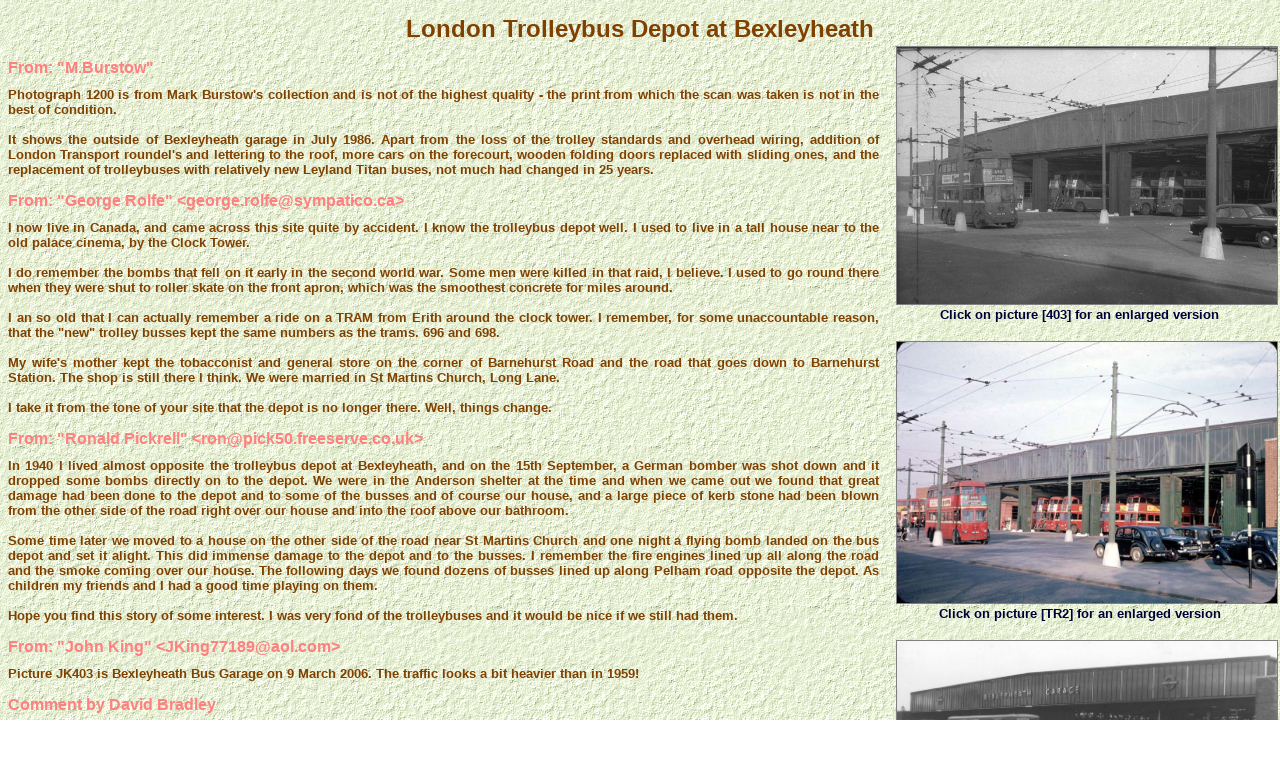

--- FILE ---
content_type: text/html
request_url: http://trolleybus.net/subhtml/picture403.htm
body_size: 8068
content:
<!DOCTYPE HTML PUBLIC "-//W3C//DTD HTML 4.01 Transitional//EN" "http://www.w3.org/TR/html4/loose.dtd">
<html>

<head>
<title>David Bradley Online - London Trolleybus Depot at Bexleyheath</title>
<meta http-equiv=Content-Type content="text/html; charset=iso-8859-1">
<meta name="keywords" content="Memories, Trolleybus Depot at Bexleyheath">
<meta name="author" content="David Bradley">
<meta name="owner" content="David Bradley">
<meta http-equiv="content-language" content="English">
<meta http-equiv="vw96.object-type" content="Document">
<meta name="rating" content="General">
<meta name="robots" content="index, follow, archive">
<meta name="googlebot" content="index, follow, archive">
<meta name="revisit-after" content="4 weeks">
<meta name="MSSmartTagsPreventParsing" content="TRUE">
<meta http-equiv="imagetoolbar" content="no">
<script type="text/javascript" src="subhtml.js"></script>
<link rel="stylesheet" type="text/css" href="subhtml.css">

<script type="text/javascript" src="../jquery-compressed.js"></script>
<script type="text/javascript" src="../thickbox.js"></script>
<link rel="stylesheet" type="text/css" href="../thickbox.css" media="screen">

<script type="text/JavaScript"> 
<!--
var TXT_NEXT = "Next";
var TXT_BACK = "Back";
var TXT_CLOSE = "Return to web site";
// -->
</script>

</head>

<body>

<p class="header">London Trolleybus Depot at Bexleyheath</p>

<table border="0" align="right">
    <tr>
        <td class="nbr">
	<a href="../fullsize/netproject/403.jpg" title="Bexleyheath Depot - 1959" class="thickbox" rel="bhd">
	<img src="../fullsize/netproject/403.jpg" alt="Bexleyheath Depot - 1959" class="img"
        align="right" style="margin: 0 0 0 15px" width="380" height="257"></a></td>
    </tr>
    <tr>
        <td class="nbr" align="center">Click on picture [403] for an enlarged version</td>
    </tr>
    <tr><td class="nbr">&nbsp;</td></tr>
    <tr>
        <td class="nbr">
	<a href="../fullsize/russell2/2.jpg" title="Outside Bexleyheath Depot - 1959" class="thickbox" rel="bhd">
	<img src="../fullsize/russell2/2.jpg" alt="Bexleyheath Depot - 1959" class="img"
        align="right" style="margin: 0 0 0 15px" width="380" height="261"></a></td>
    </tr>
    <tr>
        <td class="nbr" align="center">Click on picture [TR2] for an enlarged version</td>
    </tr>
    <tr><td class="nbr">&nbsp;</td></tr>
    <tr>
        <td class="nbr">
	<a href="../fullsize/netproject/1200.jpg" title="Outside Bexleyheath Depot - 1986" class="thickbox" rel="bhd">
	<img src="../fullsize/netproject/1200.jpg" alt="Bexleyheath Depot - 1986" class="img"
        align="right" style="margin: 0 0 0 15px" width="380" height="230"></a></td>
    </tr>
    <tr>
        <td class="nbr" align="center">Click on picture [1200] for an enlarged version</td>
    </tr>
    <tr><td class="nbr">&nbsp;</td></tr>
    <tr>
        <td class="nbr">
	<a href="../fullsize/king/bexleyheathbusgarage.jpg" title="Outside Bexleyheath Depot - 2006" class="thickbox" rel="bhd">
	<img src="../fullsize/king/thumbnails/bexleyheathbusgarage.jpg" alt="Bexleyheath Depot - 2006" class="img"
        align="right" style="margin: 0 0 0 15px" width="380" height="252"></a></td>
    </tr>
    <tr>
        <td class="nbr" align="center">Click on picture [JK403] for an enlarged version</td>
    </tr>
</table>

<p class="section">From: &quot;M.Burstow&quot;</p>

<p class="narrative">Photograph 1200 is from Mark Burstow's collection and is not of the
highest quality - the print from which the scan was taken is not in the best of condition.<br><br>

It shows the outside of Bexleyheath garage in July 1986. Apart from the loss of the trolley standards and overhead
wiring, addition of London Transport roundel's and lettering to the roof, more cars on the forecourt, wooden
folding doors replaced with sliding ones, and the replacement of trolleybuses with relatively new
Leyland Titan buses, not much had changed in 25 years.</p>

<p class="section">From: &quot;George Rolfe&quot; &lt;george.rolfe&#064;sympatico.ca&gt;</p>

<p class="narrative">I now live in Canada, and came across this site quite by accident. I know the trolleybus depot well.
I used to live in a tall house near to the old palace cinema, by the Clock Tower.<br><br>

I do remember the bombs that fell on it early in the second world war. Some men were killed in that raid,  I believe.
I used to go round there when they were shut to roller skate on the front apron, which was the smoothest concrete for
miles around.<br><br>

I an so old that I can actually remember a ride on a TRAM from Erith around the clock tower. I remember, for some
unaccountable reason, that the &quot;new&quot; trolley busses kept the same numbers as the trams. 696 and 698.<br><br>

My wife's mother kept the tobacconist and general store on the corner of Barnehurst Road and the road that goes down
to Barnehurst Station. The shop is still there I think. We were married in St Martins Church, Long Lane.<br><br>

I take it from the tone of your site that the depot is no longer there. Well, things change.</p>

<p class="section">From: &quot;Ronald Pickrell&quot; &lt;ron&#064;pick50.freeserve.co.uk&gt;</p>

<p class="narrative">In 1940 I lived almost opposite the trolleybus depot at Bexleyheath, and on the 15th September, 
a German bomber was shot down and it dropped some bombs directly on to the depot. We were in the Anderson shelter at 
the time  and when we came out we found that great damage had been done to the depot and to some of the busses and 
of course our house, and a large piece of kerb stone had been blown from the other side of the road right over our 
house and into the roof above our bathroom.<br><br>
 
Some time later we moved to a house on the other side of the road near St Martins Church and one night a flying 
bomb landed on the bus depot and set it alight. This did immense damage to the depot and to the busses. I remember 
the fire engines lined up all along the road and the smoke coming over our house. The following days we found dozens 
of busses lined up along Pelham road opposite the depot. As children my friends and I had a good time playing on 
them.<br><br> 
 
Hope you find this story of some interest. I was very fond of the trolleybuses and it would be nice if we 
still had them.</p>

<p class="section">From: &quot;John King&quot; &lt;JKing77189&#064;aol.com&gt;</p>

<p class="narrative">Picture JK403 is Bexleyheath Bus Garage on 9 March 2006. The traffic looks a bit heavier than in 
1959!</p>

<p class="section">Comment by David Bradley</p>

<p class="narrative">The 'modern day' picture JK403 was recently discussed on the Domeus Borough of Bexley Pictures web site
and with acknowledgements to those contributors, their comments are reproduced below:</p>

<p class="section">&quot;Richard Haughey&quot; &lt;bedfordgathering&#064;googlemail.com&gt;</p>

<p class="narrative">I see they have done away with the office block on the right of the building.</p>

<p class="section">&quot;trikerdaddy&quot; &lt;trikerdaddy&#064;fivewheels.freeserve.co.uk&gt;</p>

<p class="narrative">The office block on the right you speak of. I can remember watching from the top deck of the 698 Trolley off 
duty drivers and conductors playing snooker so it must have been some sort of recreation room in the dusty old days!</p>

<p class="section">&quot;John King&quot; &lt;john&#064;yellins.co.uk&gt;</p>

<p class="narrative">Bexley Depot Suffered quite a bit during the war. First suffered bomb damage in November 1940. The on 29 June 
1944 was struck by a Doodle bug. A large number of trolleybuses were damaged, but most were rebuilt.</p>

<p class="section">&quot;John Burch&quot; &lt;jaybee&#064;atlas.co.uk&gt;</p>

<p class="narrative">I too was saddened to see that the block to the right of the garage had been demolished to provide more car parking 
space for drivers. Time was when staff would be brought to/from the garage by staff buses or on normal services and 
cars were not part of the equation other than for the select few. How times change. The demolished block did not only 
include the games room. It was the 'output' block where drivers and conductors signed on/off and paid in their takings. 
There were staff locker rooms and the Operational administration was conducted here. The block to the left of the 
building originally housed all the engineering staff. Presumably all the garage administration is now housed in this 
block which just shows how the number of staff employed to run such a depot has reduced as a result of rationalisation 
over the years. I believe the garage houses more vehicles now than it has ever done, so the rationalisation has nothing 
to do with a reduction in responsibilities!<br><br> 

I have very fond memories of walking into the output area to collect the latest bus maps when they were published and/or 
to purchase my Red Rover tickets for bus spotting trips around London! Great days.</p>

<p class="section">From: &quot;Kate Sanford&quot; &lt;dakasan&#064;slingshot.co.nz&gt;</p>

<p class="narrative">I'm almost in tears here with the intensity of recollections.<br><br>
 
My father, Len Reynolds, worked on trolleybuses at Park Royal Coachworks during 1937/8 to about 1938/9, as an 
electrician. He transferred to London Transport as a specialist electrician, and although he eventually progressed 
through the ranks, he always had a soft spot for the trolleys. While he was at PRC he slipped off the roof of one, 
and hit the rear step. His brother Harold, who also worked there as a bodywork-builder, was called urgently because 
it was feared that my father had been killed, but he was merely knocked out - albeit with his jaw broken in 3 places.<br><br>

Dad was depot foreman for a few years, about 1948 - 1952/3 I think, and his duties took him to New Cross, and other 
places, including Bexleyheath. My Uncle also stayed with London transport for several years, but didn't develop his 
career with them, as did Dad. dad eventually became a licensing inspection foreman, specializing in mechanical and 
electrical [most were only a single specialists], working out from Aldenham &amp; Chiswick. He was a Junior Engineer 
when her retired in the mid-1970s.<br><br>

Besides this, I am an old Bexleyheathian. I was born on the Welling/Abbey Wood border in 1937, I lived most of my life 
till 1963 between Bexleyheath &amp; Welling, with some spells during WWII in other places.  I begun work in Woolwich 
Arsenal as a laboratory technician, then at another time worked in Erith at Atlas Preservative [Dennis Thatcher's 
company], opposite Fraser &amp; Chalmer's. Travelling for school, work and play always entailed a bike [I was 'keen'] or 
multiple buses, especially trolleys on the 698 &amp; 696 routes.  I remember the trams in Woolwich &amp; Lewisham, as 
well as other places around south London. I also experienced the trolleys in Derby, where we lived for a while 
during WWII. I loved the trolleybuses, and couldn't understand why they became redundant.<br><br>

My memories have been tinglingly refreshed by looking at this site and reading some of the comments. The photos are 
so exciting to me and I'm about to show them to my husband [he lived in the West Country until he was 10, and knows a 
lot about all kinds of heavy transport, especially in Australia].<br><br>  

I have also accessed Graham Hill's PRV site, so I'm having a ball, at the moment! Thank you for such an interesting 
and evocative site. If possible, could it be posted that if any readers knew or remember my father, Len Reynolds, or 
my uncle, Harold Reynolds, I would like to hear from them? Thank you.</p>

<p class="section">From: &quot;Jo Minton&quot; &lt;charjo&#064;mongleath.eclipse.co.uk&gt;</p>

<p class="narrative">I am now in my 70's but remember both trams and trolley buses having ridden on both. The trams 
were real bone shakers and when the trollies came into their own it was heaven for they made no noise at all. 
My father took a cine camera picture of one of the first trolley buses out of Bexley Heath garage it was driven 
by a Mr Mew.</p>

<p class="section">From: &quot;David Bazley&quot; &lt;lazybaddive9&#064;ntlworld.com&gt;</p>

<p class="narrative">Having been born in Basilon Road Bexleyheath in 1931, I enjoyed looking at your pictures. Could 
have done with a few more dates against the photos.</p>

<p class="section">Comment by David Bradley</p>

<p class="narrative">It would certainly be nice to add this information but all pictures on this page have come from a 
number of sources so only an educated guess can be made of the dates that the pictures were taken. Visitors to this site
are most welcomed to provide any additional caption information - my email address is given below.</p>

<p class="section">From: &quot;Alan Roberton&quot;&lt;lalanroberton&#064;flossie.fsnet.co.uk&gt;</p>

<p class="narrative">I just had to write to you to thank you for stirring such fond memories.  I lived in upper Belvedere 
for the first 19 years of my life and well remember the trolleybuses running from Erith to Bexleyheath and from 
Bexleyheath to Woolwich.  Putting my young ear to the pole that held the trolley wires so as to hear when the 
next trolleybus was coming.  Although the service finished in 1959 [I believe] and I was only 10 then, I can 
still remember these grand old ladies that made a strange noise - most unlike the diesel buses with their smoke 
and noisy engines and preselect gears.<br><br>
 
The photos on your site took me back to those far off innocent days when my mother would let me, at 9 and 10, go 
out all day with a bottle of drink [usually orange squash] and a couple of sandwiches, and no-one would worry 
where I was or when I would get home.  Bliss!<br><br>
 
Once again many thanks - I shall keep looking.</p>

<p class="section">From: &quot;Pete Christopher&quot; &lt;MilitaryProps&#064;aol.com&gt;</p>

<p class="narrative">Just having a wander down memory lane when I stumbled upon your photos. I used to work in 'Hides' 
of Bexleyheath - a veritable 'Grace Brothers'. I remember the trolleybuses, they used to run past my house, a post war 
'prefab' and as kids we would press our ears to the poles to hear them approaching. Truly happy days. Thank you.</p>

<p class="section">From: &quot;Sally Pratt&quot; &lt;ian.pratt5&#064;btopenworld.com&gt;</p>

<p class="narrative">Thank you for stirring some memories for me.  I lived in Pelham Road from 1967 to 1976, and used 
to catch buses regularly from outside the bus garage to Dartford, Erith, Lewisham, Eltham, Sidcup, Forest Hill, Crystal 
Palace and other places.  I remember particularly the numbers 89, 96, 122 and 126, which was I think a single decker 
bus which went to Bromley.  My memories of trolley buses are vague as I was only 7 when they were withdrawn, although 
I do remember them turning at the Clock Tower.  However I  remember the old Routemasters very well, particularly when 
they broke down trying to struggle up Shooter's Hill!</p>

<p class="section">From: &quot;Peter Weal&quot; &lt;rifles&#064;accesswave.ca&gt;</p>

<p class="narrative">My name is Peter Weal, and in the early days of WWII, I lived in the 'strip mall' houses next 
to the Depot.<br><br>
 
There was no store occupants at that time, just where the shop window would be it was all boarded over.<br><br>
 
I believe, that we were in the third or fourth apartment from the end furthest from the depot.<br><br>
 
We where living there at the time of the air raid in 1940, and I, along with one or two school chums, where
crossing Erith Road when the bomber came in at roof top level, strafing the road. We very smartly, ran
across the sidewalk, and into the shelter of our deep doorway. The Heinkel, straddled the depot with two or 
three bombs, with one demolishing the two 'stand-by' diesels on the front stand of the depot. I seem to 
remember, that  of the two bus crews, all survived but with severe injuries.<br><br>
 
One bomb, missed the building, and seriously 'injured' a field of potatoes. There where spuds everywhere!<br><br>
 
I have looked at the site via satellite images, but they are indistinct and somewhat distorted. The excellent 
photos on your web site stop short of the block of flats, at what used to be the 'delivery alley' behind them,
and at the first one, which at that time, was a Cafe! It was usually occupied by off duty Drivers and Clippies.<br><br>
 
I was visiting the UK about 15 or so years ago, and actually passed right by the place on a diesel bus from 
Sidcup to Plumstead! I should have taken the opportunity to get off, and taken a look around. (I am a now a
Canadian citizen, and have lived in Nova Scotia for 53 years). I have wondered, if there are any further pictures, 
 which might show the buildings extending along from the right hand end of the depot? If so, I would appreciate
the opportunity of seeing them either on your site, or as an attachment to a return E-Mail.<br><br>
 
In any event, thanxs for the opportunity to view your interesting site and read the comments. My very best wishes
to all, and who knows, someone might even remember me?</p>  

<p class="section">From: &quot;Bert&quot; &lt;trikerdaddy&#064;fivewheels.freeserve.co.uk&gt;</p>

<p class="narrative">The café was called Molly's, my sister and other 'teenagers' haunted the place just after the war. 
I lived in Parkside Ave and the Heinkel you speak of strafed the people walking in Northall road, this included my 
older brother and me!<br><br>
 
Have memories of sitting on top deck of 698 waiting for conductor change over and watching off duty men playing snooker 
in the second floor room at the end of the depot.  Gone now.</p>

<p class="section">From: &quot;Peter Weal&quot; &lt;rifles&#064;accesswave.ca&gt;</p>

<p><font color="green">Hugh Taylor sent a picture in response to this request, which will be displayed on this page in due course.</font></p>

<p class="narrative">This is almost the picture I am looking for. I lived at the 'other end' of these flats, I think, the second or 
third one in from the back alley driveway. I know it is a lot to ask, but it would be just great if a shot could be taken showing the 
present day entire block of shops/flats.<br><br>

I was evacuated from here and ended up in Matlock, Derbyshire. In early '45, I moved to Frome, Somerset, and in '48 into the RAF for 
my National Service. In 1955, I moved to Canada and became a Canadian citizen. Although I have spent a number of vacations 'back home', and 
actually passed by the old homestead in a bus, on route to Plumstead. I have not actually set foot there since leaving in 1941. 
There are no surviving members of my family left.<br><br>

If it is not possible to obtain further pictures, not to worry! I am just grateful to receive what has already been sent. Thanxs.</p>

<p class="section">From: &quot;Stanley&quot; &lt;artemis123&#064;ntlworld.com&gt;</p>

<p class="narrative">My Mother worked for many years during the war and after on the trolleybuses from Bexleyheath depot. She was known as Marie.<br><br>

I used to spend many evenings in Molly's café. I lived in Berkeley Avenue. I would like to hear from anyone who is interested in chatting about those 
days. Known as Ken Mariutto in those days.</p> 

<p class="section">From: &quot;Fred Pallett&quot; &lt;fred.pallett&#064;hotmail.co.uk&gt;</p>

<p class="narrative"><a href="../fullsize/pallett/fp1.jpeg" title="Bexleyheath town centre on 3 March 1959" class="thickbox" rel="fp1">
<img src="../fullsize/pallett/fp1.jpeg" alt="Bexleyheath town centre on 3 March 1959" class="img"
align="right" style="margin: 0 0 0 15px" width="380" height="334"></a>
I have only just located your website which, as a 79 year old and living in the Bexley area all my life, I have found very interesting. 
I remember the trolleys very well and rode on 696 and 698 trolleys many times. Whilst doing my National Service in the Army during 1952-54, I was stationed 
in Reading for a short period and recall the brown and cream livery of the trolleys there. I also remember Bexleyheath Depot [or Garage as it is now called]
being bombed in World War II and, as a Charlton Athletic supporter, I recall the queue of trolleys that formed around the Woolwich terminal of the 696/698 
to take supporters home after the match.<br><br>

I thought you might like to see the picture to the right that I took at Bexleyheath town centre on 3 March 1959, which was the last day of operation of the 696 and 698 
services.</p>



<script type="text/javascript">document.write(pagebase())</script>

</body>
</html>


--- FILE ---
content_type: text/css
request_url: http://trolleybus.net/subhtml/subhtml.css
body_size: 884
content:
body { 
	background-image: url(../images/grnrock.gif);
 }

a:link { Color: #8000FF; TEXT-DECORATION: none }
a:visited { Color: black; TEXT-DECORATION: none }
a:active { Color: orange; TEXT-DECORATION: none }
a:hover { Color: green; TEXT-DECORATION: none }

ul {
	margin: 0 60px 0; 
 }

dd {
	text-align: justify;
 }

.header { 
	font-family: "Trebuchet MS", sans-serif; 
	font-size: 18pt; 
	font-weight: bold; 
	color: #804000; 
	text-align: center; 
	padding-top: 15px; 
	padding-bottom: 1px;
 }

.rp { 
	font-family: "Trebuchet MS", sans-serif; 
	font-size: 14pt; 
	font-weight: bold; 
	color: #000039; 
	text-align: center; 
	padding-top: 15px; 
	padding-bottom: 1px;
 }

p, dl {
	font-size: 10pt;
	font-family: "Comic Sans MS", Verdana, Arial, sans-serif;
	font-weight: bold;
	font-style: normal;
	color: #804000;
	border-left: none;
	border-top: none;
      	border-bottom: none;
	border-right: none;
}

code  {
	font-size: 35pt;
	font-family: "Comic Sans MS", Verdana, Arial, sans-serif;
	font-weight: normal;
	font-style: normal;
	color: #000039;
  }

.captionR {
	font-size: 10pt;
	font-family: "Comic Sans MS", Verdana, Arial, sans-serif;
	font-weight: bold;
	font-style: normal;
	color: #000039;
	text-align: center;
	margin: 0 0 0 15px; 
}

.caption { 
	font-family: "Comic Sans MS", sans-serif; 
	font-size: 10pt; 
	font-weight: bold; 
	color: #000039; 
	text-align: left;
	margin: 0 15px 0; 
 }

.fnote { 
	font-family: "Comic Sans MS", sans-serif; 
	font-size: 10pt; font-weight: bold; 
	color: #FF8080; 
 }

td {
	border-left: 1px solid gray;
	border-top: 1px solid gray;
      	border-bottom: 1px solid gray;
	border-right: 1px solid gray;
  }

.nbr  {
	border-left: none;
	border-top: none;
      	border-bottom: none;
	border-right: none;
  }

.wait        {
	font-size: 10pt;
	font-family: "Comic Sans MS", Verdana, Arial, sans-serif;
	font-weight: bold;
	font-style: normal;
	color: blue;
}

.best  {
	font-size : 10pt;
	font-family : "Comic Sans MS", Verdana, Arial, sans-serif;
	font-weight : bold;
	font-style : normal;
	color: #000039;
	border-left: 2px solid #CEB55A;
	border-top: 2px solid #CEB55A;
      	border-bottom: 2px solid #CEB55A;
	border-right: 2px solid #CEB55A;
  }

.author { 
	font-family: "Comic Sans MS", sans-serif; 
	font-size: 14pt; 
	font-weight: bold; 
	color: #FF8080; 
	text-align: center;
	padding-top: 1px; 
	padding-bottom: 20px;
 }

.img {
	border-left: 1px solid gray;
	border-top: 1px solid gray;
      	border-bottom: 1px solid gray;
	border-right: 1px solid gray;
  }

.trains { 
	font-family: "Comic Sans MS", sans-serif; 
	font-size: 8pt; 
	font-weight: normal; 
	color: #000039; 
	text-align: left;
	margin: 3px 0 0; 
 }

.section { 
	font-family: "Comic Sans MS", sans-serif; 
	font-size: 12pt; 
	font-weight: bold; 
	color: #FF8080; 
	text-align: left;
	margin: 15px 8px 10px; 
 }

.narrative { 
	font-family: "Comic Sans MS", sans-serif; 
	font-size: 10pt; 
	font-weight: bold; 
	color: #804000; 
	text-align: justify;
	margin: 10px 8px 0; 
 }

blockquote {
	margin-top: 10px; 
	margin-bottom: 0;
	font-family: "Comic Sans MS", sans-serif;
	font-size: 10pt; 
	font-weight: bold; 
	color: green; 
	text-align: justify; 
  }

li {
	font-family: "Comic Sans MS", sans-serif; 
	font-size: 10pt; 
	font-weight: bold; 
	color: #804000; 
	text-align: justify;
	margin: 0 0 0; 
 }

.caption { 
	font-family: "Comic Sans MS", sans-serif; 
	font-size: 10pt; 
	font-weight: bold; 
	color: #000039; 
	text-align: left;
	margin: 0 15px 0; 
 }

.captionth { 
	font-family: "Comic Sans MS", sans-serif; 
	font-size: 10pt; 
	font-weight: bold; 
	color: #000039; 
	text-align: left;
	margin: 0 0 15px; 
 }

.imgtitle { 
	font-family: "Comic Sans MS", sans-serif; 
	font-size: 10pt; 
	font-weight: bold; 
	color: #000039; 
	text-align: center;
 }

.mailme { 
	font-family: "Comic Sans MS", sans-serif; 
	font-size: 10pt; 
	font-weight: bold; 
	color: #804000; 
	text-align: center; 
 }

.logo { font-family: Arial, sans-serif; 
	font-size: 10pt; 
	font-weight: normal; 
	color: #000040; 
	text-align: left;
 }

table  {
	font-size: 10pt;
	font-family: "Comic Sans MS", Verdana, Arial, sans-serif;
	font-weight: bold;
	font-style: normal;
	color: #000039;
  }

.best  {
	font-size : 10pt;
	font-family : "Comic Sans MS", Verdana, Arial, sans-serif;
	font-weight : bold;
	font-style : normal;
	color: #000039;
	border-left: 2px solid #CEB55A;
	border-top: 2px solid #CEB55A;
      	border-bottom: 2px solid #CEB55A;
	border-right: 2px solid #CEB55A;
  }

.dcb2      {
	font-size: 14pt;
	font-family: "Comic Sans MS", Verdana, Arial, sans-serif;
	font-weight: bold;
	font-style: normal;
	color: red;
}

.ucon {
	margin: 10px 0 0; 
	color: #000039;
	font-family: Tahoma, Verdana;
	font-weight: bold; 
	font-size: 14pt;
	text-align: center;
 }

.ecdt {
	margin: 0 0 0; 
	color: #000039;
	font-family: Tahoma, Verdana;
	font-weight: normal; 
	font-size: 8pt;
	text-align: center;
 }

.pbase {
	margin: 70px 10px 0; 
	color: #000039;
	font-family: Tahoma, Verdana;
	font-weight: normal; 
	font-size: 8pt;
	text-align: left;
 }

--- FILE ---
content_type: text/javascript
request_url: http://trolleybus.net/subhtml/subhtml.js
body_size: 7286
content:

// This JavaScript file contains functions written by Peter Wright
// Version 1 [ 20 June 2003 - 07:10 ]
// Version 2 [ 27 October 2004 - 22:23 ]

var imageDir="../images/";			// path to background image and 'red-square'
var myName="subhtml.js";			// name of this file for nesting purposes

var ePost="chiefe" + "ngineer@trolley" + "bus.net";

var sbNarrative="David Bradley Online";             // default status bar narrative for IE XP SP2
function sbYear() { sbDate = new Date(); return (sbDate.getYear()<1900) ? 1900+sbDate.getYear() : sbDate.getYear()} 
sbNarrative="(C) " + sbYear() + " David Bradley.  Please email pictures" + "@" + "trolleybus.net if you want to use this picture.";

var altTitle="";                                                 // default 'alt' narrative
var altClose=" Click to close window ";
var altBig=" Click on picture to close window&#13; Click red square to view image at maximum resolution ";

// -------------------------------

// Remember to addd mouse click

var message="WEB Site © Copyright 2011\nDavid Bradley Online\n----------------------------------\n\nWebmaster may be contacted on  \n+44 1252 758960\n\nTo request permission to re-post or publish material found on this site you must contact me.\n\nNo request is unreasonably withheld and ocassionally no payment will be requested.";  


function click(e) {
if (document.all) {
if (event.button == 2) {
alert(message);
return false;
}
}
if (document.layers) {
if (e.which == 3) {
alert(message);
return false;
}
}
}
if (document.layers) {
document.captureEvents(Event.MOUSEDOWN);
}
document.onmousedown=click;

// -------------------------------

function captionStyle(txt) {
   while (txt.indexOf("{#")>0) {		// replace custom format commands {#?} with <p class="CF?>
      txtP=txt.indexOf("{#");
      txtL=txt.substring(0, txtP);
      txtS=txt.charAt(txtP+2);
      txtR=txt.substring(txtP+4);
      txt=txtL + '<p class="CF' + txtS + '">' + txtR;
   }
   while (txt.indexOf("{/#}")>0) {		// replace custom format end commands {/#} with </p>
      txtP=txt.indexOf("{/#}");
      txtL=txt.substring(0, txtP);
      txtR=txt.substring(txtP+4);
      txt=txtL + '</p>' + txtR;
   }
   return txt;
}

function popBig(filename, winname, description, imageW, imageH, closeParent) {
   if (description.indexOf("|")>0) { var describe = description.split("|"); description=describe[1] }
   description=captionStyle(description);
   nn="";
   nn+='<html><head><title>David Bradley Online Image Library - Picture ' + winname + '</title>';
   nn+='<meta http-equiv="imagetoolbar" content="no">';
   nn+='<meta name="MSSmartTagsPreventParsing" content="TRUE">';
   nn+='<style type="text/css">';
   nn+=' BODY { background-image: url(' + imageDir + '75.gif); margin: 0; }';
   nn+=' .descriptive { font-family: "Trebuchet MS", sans-serif; font-size: 24px; font-weight: bold; text-align: center; color: #804000; }';
   if (description.indexOf('<h6>')>0) { nn+=' h6 { font-family: Verdana, Arial, sans-serif; font-size: 12pt; font-weight: bold; text-align: justify; color: #804000; margin: 4px 30px 0; }'; }
   if (description.indexOf('class="CFj"')>0) { nn+=' .CFj { font-family: Verdana, Arial, sans-serif; font-size: 12pt; font-weight: bold; text-align: justify; color: #804000; margin: 4px 30px 0; }'; }
   if (description.indexOf('class="CFc"')>0) { nn+=' .CFc { font-family: Verdana, Arial, sans-serif; font-size: 12pt; font-weight: bold; text-align: center; color: #804000; margin: 0 0 0; }'; }
   nn+='</style></head><body>';
   nn+='<script type="text/javascript">window.defaultStatus="' + sbNarrative + '"</script>'
   nn+='<center><table border="0" cellpadding="0" cellspacing="0" align="center" width="100%">';
   nn+=' <tr>';
   nn+='  <td align="center"><a href="javascript:window.close()" onMouseOver="self.status=\'' + sbNarrative + '\'; return true" onMouseOut="self.status=\'\'; return true"><img src="' + filename + '" width=' + imageW + ' height=' + imageH + ' border="0" alt="" title=" Picture ' + winname + '&#13; Click to close window "></a></td>';
   nn+=' </tr>';
   nn+=' <tr valign="middle">';
   nn+='  <td height="50" class="descriptive">' + description + '</td>';
   nn+=' </tr>';
   nn+='</table></center></body></html>';
   window2=window.open("", "", "toolbar=no,location=no,directories=no,status=no,menubar=no,scrollbars=yes,resizable=yes,copyhistory=no,left=0,top=0,width=" + (screen.availWidth-10) + ",height=" + (screen.availHeight-30));
   window2.document.open();
   window2.document.write(nn);
   window2.document.close();
   if (closeParent) { parent.window.close() };
   window2.focus()
}

function popUp(filename, winname, description, imageW, imageH) {
   bigURL="popBig('" + filename + "', '" + winname + "', '" + description + "', " + imageW + ", " + imageH + ", ";
   if (description.indexOf("|")>0) { var describe = description.split("|"); description=describe[0] }
   if (navigator.appName=="Opera" || document.layers) { eval(bigURL+"false)"); return } else { bigURL+= "true)" }
   winH=screen.availHeight-28;			// set popup window height to max available
   winW=screen.availWidth-9;			// set popup window width to max available
   imgH=winH-52;				// calculate maximum image height
 
   if (window.navigator.userAgent.indexOf("MSIE 7") != -1) {imgH-=50}  // allow for origin bar and mandatory status bar in IE7
   else if (window.navigator.userAgent.indexOf("SV1") != -1) {imgH-=25}  // allow for mandatory status bar in IE6 on XP with SP2
   else if (navigator.userAgent.toLowerCase().indexOf('firefox')!=-1) {imgH-=25}   // depth allowance for Firefox status bar
   else {};

   imgW=parseInt(imageW*(imgH/imageH));		// calculate proportional image width
   if (imgW>(winW-8)) {				// if resulting image is too wide
      imgW=winW-8;				// reduce image width
      imgH=parseInt(imageH*(imgW/imageW));	// calculate proportional image height
   }
   if (imgW>imageW || imgH>imageH) { imgW=imageW; imgH=imageH }
   if (imageW>imgW || imageH>imgH) { altTitle=altBig } else { altTitle=altClose }
   nn="";
   nn+='<html><head><title>David Bradley Online Image Library - Picture ' + winname + '</title>';
   nn+='<meta http-equiv="imagetoolbar" content="no">';
   nn+='<meta name="MSSmartTagsPreventParsing" content="TRUE">';
   nn+='<style type="text/css">';
   nn+=' BODY { background-image: url(' + imageDir + '75.gif); margin: 0; }';
   nn+=' .descriptive { font-family: "Trebuchet MS", sans-serif; font-size: 24px; font-weight: bold; text-align: center; color: #804000; }';
   nn+=' .click { font-family: Arial, sans-serif; font-size: 11px; font-weight: normal; text-align: left; color: #000000; }';
   nn+='</style></head><body><center>';
   nn+='<script type="text/javascript" src="' + myName + '"></script>';
   nn+='<script type="text/javascript">window.defaultStatus="' + sbNarrative + '"</script>'
   nn+='<table border="0" cellpadding="0" cellspacing="0" align="center" width=' + (winW-14) + '>';
   nn+=' <tr>';
   nn+='  <td height=' + imgH + ' colspan=2 align="center"><a href="javascript:window.close()" onMouseOver="self.status=\'' + sbNarrative + '\'; return true" onMouseOut="self.status=\'\'; return true"><img src="' + filename + '" width=' + imgW + ' height=' + imgH + ' border="0" alt="" title=" Picture ' + winname + ' &#13;' + altTitle + '"></a></td>';
   nn+=' </tr>';
   nn+=' <tr valign="bottom">';
   nn+='  <td width=' + (winW-214) + ' height=40 class="descriptive">' + description + '</td>';
   nn+='  <td width=200 class="click">Click on the image to close this window';
   if (imageW>imgW || imageH>imgH) { nn+='<br><a href="javascript:' + bigURL + '"  onMouseOver="self.status=\'' + sbNarrative + '\'; return true" onMouseOut="self.status=\'\'; return true"><img src="' + imageDir + 'redsq.gif" width=9 height=9 border=0 alt=""></a> &nbsp; See image at maximum resolution' }
   nn+='</td>';
   nn+=' </tr>';
   nn+='</table></center></body></html>';
   window1=window.open('', '', "toolbar=no,location=no,directories=no,status=no,menubar=no,scrollbars=no,resizable=no,copyhistory=no,left=0,top=0,width=" + winW + ",height=" + winH);
   window1.document.open();
   window1.document.write(nn);
   window1.document.close();
   window1.focus()
}

function popUpold(filename, winname, description, width) {
   nn="";
   nn+='<html><head><title>David Bradley Online Image Library - Picture '+ winname + '</title>';
   nn+='<meta http-equiv="imagetoolbar" content="no">';
   nn+='<meta name="MSSmartTagsPreventParsing" content="TRUE">';
   nn+='</head>';
   nn+='<body background="' + imageDir + '75.gif" topmargin=5 leftmargin=2 rightmargin=2 marginheight=5 marginwidth=2>';
   nn+='<a href="javascript:window.close()"><img src="' + filename + '" border=0 alt=" Click to close window "></a>';
   nn+='<center><font color="#804000" size=5 face="Trebuchet MS">';
   nn+='<p><b>' + description + '</b></p><p>&nbsp;</p></font></center>';
   nn+='</body></html>';
   window2 = window.open("", "", "toolbar=no,location=no,directories=no,status=no,menubar=no,scrollbars=yes,resizable=yes,copyhistory=no,left=0,top=0,width="+ width);
   window2.document.open();
   window2.document.write(nn);
   window2.document.close();
   window2.focus()
}

function lastMod() {
  var x = new Date (document.lastModified);
  Modif = new Date(x.toGMTString());
  Year = takeYear(Modif);
  Month = Modif.getMonth();
  Day = Modif.getDate();
  Mod = (Date.UTC(Year,Month,Day,0,0,0))/86400000;
  x = new Date();
  today = new Date(x.toGMTString());
  Year2 = takeYear(today);
  Month2 = today.getMonth();
  Day2 = today.getDate();
  now = (Date.UTC(Year2,Month2,Day2,0,0,0))/86400000;
  daysago = now - Mod;
  if (daysago < 0) return '';
  unit = 'days';
  if (daysago > 730)
  {
  daysago = Math.round(daysago/365);
  unit = 'years';
  }
  else if (daysago > 60)
  {
  daysago = Math.round(daysago/30);
  unit = 'months';
  }
  else if (daysago > 14)
  {
  daysago = Math.round(daysago/7);
  unit = 'weeks'
  }
  towrite = '<br>Last updated ';
  if (daysago == 0) towrite += 'today';
  else if (daysago == 1) towrite += 'yesterday';
  else towrite += daysago + ' ' + unit + ' ago';
  towrite += '. &copy; ' + Year2;
  return towrite;
}

function takeYear(theDate) {
  y = theDate.getYear();
  y += (y < 1900) ? 1900 : 0;
  return y;
}

function safepagebase() {
rdbol = document.title .substring (22 ,99)
   nn=""
   nn+='<br><center>';
   nn+='<FORM METHOD="POST">';
   nn+=' <font color="#000040"><b>When you have finished viewing this page click the button to go </b></font><input TYPE="BUTTON" VALUE=" Back " onClick="history.back()">';
   nn+='</FORM>';
   nn+='<p class="mailme">';
   nn+=document.title;
   nn+='<br>Every effort has been made to ensure that this page can be viewed with any browser';
   nn+='<br><a href="http://validator.w3.org/check/referer" target="_w3c" onmouseover="self.status=\'This WEB page has been designed to work under all operating sytems and with all WEB Browsers\'; return true" onmouseout="self.status=\'\'; return true"><img src="../logos/w3c-401.gif" alt=" An interoperable WEB page with valid HTML 4.01 " border="0" height="31" width="93"></a>';
   nn+='<a href="http://jigsaw.w3.org/css-validator/check/referer" target="_w3c" onmouseover="self.status=\'Valid CSS\'; return true" onmouseout="self.status=\'\'; return true"><img src="../logos/w3c-css.gif" alt=" Valid CSS " border="0" height="31" width="93"></a>';
   nn+='<br><br>If you wish to provide further background information please <a href="mailto:' + ePost + '?Subject=[DBOL]' + rdbol + '">email</a> me';
   nn+=' <br>Site visitors input is always appreciated';
   nn+='</p>';
   nn+='</center><br>';
   nn+='<p class="logo">';
   nn+=' <a href="http://www.trolleybus.net" target="_new"><img src="../images/pagelogo.gif" align=left border=0 height=90 width=105 alt="David Bradley Online - Site Logo   http://www.trolleybus.net"></a><br>';
   nn+=' This page is part of David Bradley Online<br>To reach the home page click on the adjacent logo<br>';
   nn+=' Page URL: ' + location.toString();
   nn+=lastMod();
   nn+='</p><br><br><br><br>';
   return nn;
}

function emailPage(){
zxcv = document.title .substring (22 ,99)
document.location = 'mailto:?subject=[DBOL] ' + zxcv + '&bcc=reception@cyberpictures.net&body=Hello, %0D%0DI found this page on ' + document.title + ' - and thought it would be of interest to you: ' + document.location + ' %0D%0DThe site is a collection of images of historical transport scenes, mainly of trolleybuses in the Croydon Area. The home page can be found at http://www.trolleybus.net %0D%0DBye for now.';
   }

function pagebase() {
rdbol = document.title .substring (22 ,99)
   nn=""
   nn+='<br><center>';
   nn+='<form method="POST" class="mailme">';
   nn+='When you have finished viewing this page click the button to go <input TYPE="BUTTON" VALUE=" Back " onClick="history.back()">';
   nn+='</form>';
   nn+='<p class="mailme">';
   nn+=document.title;
   nn+='<br>If you wish to comment on the content of this page please <a href="mailto:' + ePost + '?Subject=[DBOL]' + rdbol + '">email</a> me';
   nn+='<br>Site visitors input is always appreciated';
   nn+='<br><a href="http://validator.w3.org/check/referer" target="_w3c" onmouseover="self.status=\'This WEB page has been designed to work under all operating sytems and with all WEB Browsers\'; return true" onmouseout="self.status=\'\'; return true"><img src="../logos/w3c-401.gif" alt=" An interoperable WEB page with valid HTML 4.01 " border="0" height="31" width="93"></a>';
   nn+='<a href="http://jigsaw.w3.org/css-validator/check/referer" target="_w3c" onmouseover="self.status=\'Valid CSS\'; return true" onmouseout="self.status=\'\'; return true"><img src="../logos/w3c-css.gif" alt=" Valid CSS " border="0" height="31" width="93"></a>';
   nn+='<a href="http://www.anybrowser.org/campaign/index.html" target="_new" onmouseover="self.status=\'Viewable With Any Browser\'; return true" onmouseout="self.status=\'\'; return true"><img src="../logos/anybrowser.jpg" alt=" Viewable With Any Browser " border="0" height="32" width="96" hspace="10"></a>';
   nn+='<a href="javascript:emailPage()" onmouseover="self.status=\'Have a nice day\'; return true" onmouseout="self.status=\'\'; return true"><img src="../images/tell-a-friend.gif" alt=" Feature sends an email to your friend " border="0" height="32" width="130" vspace="0" hspace="1"></a>';
   nn+='</p></center><br>';
   nn+='<p class="logo">';
   nn+=' <a href="http://www.trolleybus.net" target="_new"><img src="../images/pagelogo.gif" align=left border=0 height=90 width=105 alt="David Bradley Online - Site Logo   http://www.trolleybus.net"></a><br>';
   nn+=' This page is part of David Bradley Online<br>To reach the home page click on the adjacent logo<br>';
   nn+=' Page URL: ' + location.toString();
   nn+=lastMod();
   nn+='</p><br><br><br><br>';
   return nn;
}

function foot() {
rdbol = document.title .substring (22 ,99)
   nn=""
   nn+='<br><center>';
   nn+='<p class="mailme"><br>';
   nn+=document.title;
   nn+='<br><a href="http://validator.w3.org/check/referer" target="_w3c" onmouseover="self.status=\'This WEB page has been designed to work under all operating sytems and with all WEB Browsers\'; return true" onmouseout="self.status=\'\'; return true"><img src="../logos/w3c-401.gif" alt=" An interoperable WEB page with valid HTML 4.01 " border="0" height="31" width="93"></a>';
   nn+='<a href="http://jigsaw.w3.org/css-validator/check/referer" target="_w3c" onmouseover="self.status=\'Valid CSS\'; return true" onmouseout="self.status=\'\'; return true"><img src="../logos/w3c-css.gif" alt=" Valid CSS " border="0" height="31" width="93"></a>';
   nn+='<a href="http://www.anybrowser.org/campaign/index.html" target="_new" onmouseover="self.status=\'Viewable With Any Browser\'; return true" onmouseout="self.status=\'\'; return true"><img src="../logos/anybrowser.jpg" alt=" Viewable With Any Browser " border="0" height="32" width="96" hspace="10"></a>';
   nn+='<a href="javascript:emailPage()" onmouseover="self.status=\'Have a nice day\'; return true" onmouseout="self.status=\'\'; return true"><img src="../images/tell-a-friend.gif" alt=" Feature sends an email to your friend " border="0" height="32" width="130" vspace="0" hspace="1"></a>';
   nn+='<br>If you wish to comment on the content of this page please <a href="mailto:' + ePost + '?Subject=[DBOL]' + rdbol + '">email</a> me';
   nn+='<br>Site visitors input is always appreciated';
   nn+='</p></center><br>';
   nn+='<p class="logo">';
   nn+=' <a href="http://www.trolleybus.net" target="_new"><img src="../images/pagelogo.gif" align=left border=0 height=90 width=105 alt="David Bradley Online - Site Logo   http://www.trolleybus.net"></a><br>';
   nn+=' This page is part of David Bradley Online<br>To reach the home page click on the adjacent logo<br>';
   nn+=' Page URL: ' + location.toString();
   nn+=lastMod();
   nn+='</p><br><br><br><br>';
   return nn;
}

function pagebaseFont() {
   nn=""
   nn+='<br><center>';
   nn+='<form method="POST" class="mailme">';
   nn+='When you have finished viewing this page click the button to go </b></font><input TYPE="BUTTON" VALUE=" Back " onClick="history.back()">';
   nn+='</form>';
   nn+='<p>';
   nn+=document.title;
   nn+=' <br>If you wish to provide further background information please <a href="mailto:' + ePost + '?Subject=' + document.title + '">email</a> me';
   nn+=' <br>Site visitors input is always appreciated';
   nn+='</p>';
   nn+='</center><br>';
   nn+='<p><font color="#000040" face="Arial" size="2">';
   nn+=' <a href="http://www.trolleybus.net" target="_new"><img src="../images/pagelogo.gif" align="left" border="0" height="90" width="105" alt="David Bradley Online - Site Logo   http://www.trolleybus.net"></a><br>';
   nn+=' This page is part of David Bradley Online<br>To reach the home page click on the adjacent logo<br>';
   nn+=' Page URL: ' + location.toString();
   nn+=lastMod();
   nn+='</font></p><br><br><br><br>';
   return nn;
}

function ss2() {
msg=window.open("","msg","width=285,height=360,left=150,top=50,toolbar=no,location=no,directories=no,status=no,menubar=no,scrollbars=no,resizable=no,copyhistory=no");
msg.document.open();
msg.document.write("<html><head><title>Anerley Hill Stop Sign</title></head>");
msg.document.write("<body background='../images/75.gif' onclick='window.close()'>");
msg.document.write("<img src='../images/ss2cp.jpg' alt=' Stop Sign - Annerley Hill ' border=1 width=257 height=300>");
msg.document.write("<br><br><font size=2 face='Comic Sans MS'><b>");
msg.document.write("Stop Sign at the foot of Anerley Hill</b></font>");
msg.document.write("</body></html>");
msg.document.close();
}

function meLink( text, subject) {
   nn="";
   nn+='<a href="mailto:' + ePost + '';
   if (subject!="" && subject!=null) { nn+='?Subject=' + subject }
   nn+='">' + text + '</a>';
   return nn;
}

function drg2() {
msg=window.open("","msg","height=400,width=840,left=5,top=5,scrollbars=yes");
msg.document.open();
msg.document.write("<html><head><title>David Bradley Online - System Map</title></head>");
msg.document.write("<body  background='../images/75.gif' onclick='window.close()'>");
msg.document.write("<img src='../fullsize/wilsher/696-8.jpg' border=1 width=800 height=300 alt='Click to Close'>");
msg.document.write("<br><br><font size=2 face='Comic Sans MS'><b><font color=#008000>Image DW2</font><br>");
msg.document.write("Diagramatic Map of Routes 696 &amp; 698. &nbsp; Map can be printed by pressing Control-P. &nbsp; Kill");
msg.document.write(" window by clicking on the image.<br>");
msg.document.write("This Map has been especially created for &quot;David Bradley Online&quot; by Dave Wilsher. &copy; 2002. All Rights Reserved.</b></font>");
msg.document.write("<font color=#804000 size=2 face='Comic Sans MS'><b>");
msg.document.write("<p><font face='Trebuchet MS' size=4 color=red><b>");
msg.document.write("Please note:</b></font></p>");
msg.document.write("<p align=justify>This map has been prepared to give site visitors, unfamiliar with the Woolwich area, an insight to the");
msg.document.write(" locations served by trolleybus routes in this area of London. The overhead wiring was isolated from the rest of the");
msg.document.write(" London system, with the war years being the peak of services operated.<br><br>");
msg.document.write("There is no suggestion that a map of this kind would ever have been produced in 1943, indeed, at the time stop names");
msg.document.write(" and roadside maps were removed. The names of bus garages and trolleybus depots were covered as were the names");
msg.document.write(" of railway stations. In clubs and hotels, any framed tram or bus maps were removed wioth maybe the odd one or two");
msg.document.write(" escaping attention. So, any thoughts of printing and issuing a map similar to this one would have been");
msg.document.write(" dismissed without further thought.<br><br>");
msg.document.write("The south east coastal zone was declared a restricted zone, into which only permit holders were allowed. This");
msg.document.write(" included London Transport's operating area in east of a north-south line through Crayford and Swanley, bringing");
msg.document.write(" both central buses and trolleybuses into the war zone. All buses and trolleybuses were stopped at the Control");
msg.document.write(" Point at Princess Road, Crayford while police checked the papers of all passengers, without which the journey could not");
msg.document.write(" be continued. These controls continued until the end of the war.</p></b></font>");
msg.document.write("</body></html>");
msg.document.close();
}

function paint() {
msg=window.open("","msg","height=500,width=300,left=85,top=25,scrollbars=1");
msg.document.write("<html><head><title>Information and Ordering Details</title>");
msg.document.write("<style type='text/css'>");
msg.document.write("body {");
msg.document.write("	scrollbar-arrow-color:WHITE;");
msg.document.write("	scrollbar-track-color:#808040;");
msg.document.write("	scrollbar-shadow-color:#D6D6D6;");
msg.document.write("	scrollbar-face-color:brown;");
msg.document.write("	scrollbar-highlight-color:#D6D6D6;");
msg.document.write("	scrollbar-darkshadow-color:#135184;");
msg.document.write("	scrollbar-3dlight-color:#135184;");
msg.document.write(" }");
msg.document.write("</style></head>");
msg.document.write("<body background='../images/75.gif' LINK=black ALINK=red VLINK=orange topmargin=5 leftmargin=5 marginheight=5 marginwidth=5 onclick='window.close()'>");
msg.document.write("<font color='#000040' size=2 face='Arial'><font color='brown' size=3><b>");
msg.document.write("<p>Paul Atchinson<br>Prints available for sale:</p></b></font>");
msg.document.write("<p style='margin: 25px 10px 0'><b>&quot;Broadway Performers&quot;</b><br>");
msg.document.write("16&quot; by 20&quot;<br>250 signed and numbered copies only<br>PRICE: £31.50</p>");
msg.document.write("<p style='margin: 25px 10px 0'><b>&quot;Derby Green and Cream&quot;</b><br>");
msg.document.write("18&quot; by 14&quot;<br>250 signed and numbered copies only<br>PRICE: £17.00</p>");
msg.document.write("<p style='margin: 25px 10px 0'><b>&quot;All Cars Stop Here&quot;</b><br>");
msg.document.write("16&quot; by 20&quot;<br>500 signed and numbered copies only<br>PRICE: £17.00</p>");
msg.document.write("<p style='margin: 25px 10px 0'><b>&quot;Nearing Journey's End&quot;</b><br>");
msg.document.write("18&quot; by 14&quot;<br>250 signed and numbered copies only<br>PRICE: £18.00</p>");
msg.document.write("<p style='margin: 25px 10px 0'><b>&quot;The Eleventh Hour&quot;</b><br>");
msg.document.write("14&quot; by 18&quot;<br>250 signed and numbered copies only<br>PRICE: £28.00</p>");
msg.document.write("<p style='margin: 25px 10px 0'><b>&quot;Wish You Were Here&quot;</b><br>");
msg.document.write("18&quot; by 14&quot;<br>100 signed and numbered copies only<br>PRICE: £28.00</p>");
msg.document.write("<p style='margin: 25px 10px 0'><b>&quot;The Next Stop is...&quot;</b><br>");
msg.document.write("18&quot; by 14&quot;<br>Limited Edition Print<br>PRICE: £28.00</p>");
msg.document.write("<p style='margin: 25px 10px 0'><b>&quot;One-Horse Power&quot;</b><br>");
msg.document.write("9&quot; by 6&#189;&quot;<br>Open Edition Print<br>PRICE: £14.00</p>");
msg.document.write("<font color='brown'><b><p>CREDIT CARD orders can be taken by<br>");
msg.document.write("PHONE on +44 1773 786820 or sent by<br>FAX to +44 1773 786820</p>");
msg.document.write("<p>Orders can also be placed via the web site</p>");
msg.document.write("<p>ENQUIRES<br>");
msg.document.write("Email: <a href='mailto:paul_atchinson@ntlworld.com?Subject=Enquiry from your page on David Bradley Online'>Paul Atchinson</a></p>");
msg.document.write("<p>Prices include UK post &amp; packing<br>and were correct on 31 March 2005");
msg.document.write("</p></b></font></font>");
msg.document.write("<p style='margin: 25px 55px 20px'>");
msg.document.write("<form><input type='button' value=' Close Window ' onclick='window.close();' style='background-color: brown; color: #FFFFFF; font-family: Verdana; font-size: 10pt; font-weight: bold; border: 1px outset #FFFFCC'></form></p><p>&nbsp;</p>");
}

function book1() {
msg=window.open("","msg","height=430,width=725,left=85,top=45,scrollbars=no");
msg.document.open();
msg.document.write("<html><head><title>David Bradley Online - Outer North London</title><link rel='stylesheet' type='text/css' href='online.css'></head>");
msg.document.write("<body onclick='window.close()'>");
msg.document.write("<img align='left' src='../gen-pics/fullsize/outernorthlondon.jpg' width='283' height='400' alt='Click to close panel'>");
msg.document.write("<img align=left src='../images/space.gif' width='10' height='400' alt=''>");
msg.document.write("<b><font size='4' color='red' face='Trebuchet MS'><p>Book Review</p></font></b>");
msg.document.write("<font face='Trebuchet MS' size='3' color='#000040'>");
msg.document.write("<p>This book covers these areas:<br><br>");
msg.document.write("North Finchley to Wood Green, Enfield to Manor House,");
msg.document.write("Dalston Junction to Waltham Cross and associated areas.<br><br>");
msg.document.write("168 pages including 8 in full colour. 380 monochrome pictures");
msg.document.write("together with a North London Wiring map.<br><br>");
msg.document.write("First published winter 2000.<br><br>");
msg.document.write("Order today for £16 from:<br>");
msg.document.write("<font color='#008000'>LTPS, 19 Fieldfare, Sandy, Bedfordshire, SG19 2UZ</font>.<br><br>");
msg.document.write("Close this panel if you wish to see the other reviews");
msg.document.write("</p></font>");
msg.document.write("</body></html>");
msg.document.close();
}

function book2() {
msg=window.open("","msg","height=430,width=725,left=85,top=45,scrollbars=no");
msg.document.open();
msg.document.write("<html><head><title>David Bradley Online - Inner North London</title></head>");
msg.document.write("<body onclick='window.close()'>");
msg.document.write("<img align=left src='../gen-pics/fullsize/innernorthlondon.jpg' width='287' height='400' alt=' Click to close panel '>");
msg.document.write("<img align=left src='../images/space.gif' width='10' height='400' alt=''>");
msg.document.write("<b><font size='4' color='red' face='Trebuchet MS'><p>Book Review</p></font></b>");
msg.document.write("<font face='Trebuchet MS' size='3' color='#000040'>");
msg.document.write("<p>This book covers these areas:<br><br>");
msg.document.write("North Finchley, East Finchley, Highgate Village, Archway,");
msg.document.write("the &quot;Hampstead Routes&quot;, Camden, Nags Head Holloway,");
msg.document.write("Islington, Midway Park, Finisbury Park and Manor House.<br><br>");
msg.document.write("136 pages including 8 in full colour. 300 monochrome pictures");
msg.document.write("together with a North London Wiring map.<br><br>");
msg.document.write("First published Spring 1999.<br><br>");
msg.document.write("Order today for £16 from:<br>");
msg.document.write("<font color=#008000>LTPS, 19 Fieldfare, Sandy, Bedfordshire, SG19 2UZ</font>.<br><br>");
msg.document.write("Close this panel if you wish to see the other reviews");
msg.document.write("</p></font>");
msg.document.write("</body></html>");
msg.document.close();
}

function book3() {
msg=window.open("","msg","height=430,width=725,left=85,top=45,scrollbars=no");
msg.document.open();
msg.document.write("<html><head><title>David Bradley Online - West London</title></head>");
msg.document.write("<body onclick='window.close()'>");
msg.document.write("<img align=left src='../gen-pics/fullsize/westlondon.jpg' width='286' height='400' alt=' Click to close panel '>");
msg.document.write("<img align=left src='../images/space.gif' width='10' height='400' alt=''>");
msg.document.write("<b><font size='4' color='red' face='Trebuchet MS'><p>Book Review</p></font></b>");
msg.document.write("<font face='Trebuchet MS' size='3' color='#000040'>");
msg.document.write("<p>This book covers these areas:<br><br>");
msg.document.write("Wimbledon, Kingston, Hounslow, Acton and Uxbridge.<br><br>");
msg.document.write("128 pages including 8 in full colour. 260 monochrome pictures.<br><br>");
msg.document.write("First published November 1996 - Now out of print.<br>");
msg.document.write("Secondhand copies might be found on eBay.<br><br>");
msg.document.write("Close this panel if you wish to see the other reviews");
msg.document.write("</p></font>");
msg.document.write("</body></html>");
msg.document.close();
}

function book4() {
msg=window.open("","msg","height=430,width=725,left=85,top=45,scrollbars=no");
msg.document.open();
msg.document.write("<html><head><title>David Bradley Online - North West London</title></head>");
msg.document.write("<body onclick='window.close()'>");
msg.document.write("<img align=left src='../gen-pics/fullsize/northwestlondon.jpg' width='281' height='400' alt=' Click to close panel '>");
msg.document.write("<img align=left src='../images/space.gif' width='10' height='400' alt=''>");
msg.document.write("<b><font size='4' color='red' face='Trebuchet MS'><p>Book Review</p></font></b>");
msg.document.write("<font face='Trebuchet MS' size='3' color='#000040'>");
msg.document.write("<p>This book covers these areas:<br><br>");
msg.document.write("Paddington, Harlesdon, Sudbury, Willesden, Edgeware,");
msg.document.write("and Cannons Park, Golders Green, Finchley and Barnett.<br><br>");
msg.document.write("128 pages including 8 in full colour. 260 monochrome pictures");
msg.document.write("together with a North London Wiring map.<br><br>");
msg.document.write("First published November 1997.<br><br>");
msg.document.write("Order today for £16 from:<br>");
msg.document.write("<font color=#008000>LTPS, 19 Fieldfare, Sandy, Bedfordshire, SG19 2UZ</font>.<br><br>");
msg.document.write("Close this panel if you wish to see the other reviews");
msg.document.write("</p></font>");
msg.document.write("</body></html>");
msg.document.close();
}

function drg1() {
msg=window.open("","msg","height=430,width=818,left=5,top=5,scrollbars=no");
msg.document.open();
msg.document.write("<html><head><title>David Bradley Online - 654 Route Map</title><link rel='stylesheet' type='text/css' href='subhtml.css'></head>");
msg.document.write("<body  background='../images/75.gif' onclick='window.close()'>");
msg.document.write("<img src='../fullsize/wilsher/654.jpg' border='1' width='800' height='300' alt='Click to Close'>");
msg.document.write("<p class='narrative'><font color='#008000'>Image DW1</font><br>");
msg.document.write("Diagramatic Map of Route 654. &nbsp; Map can be printed by pressing Control-P. &nbsp; Kill");
msg.document.write(" window by clicking on image.<br>");
msg.document.write("This Map has been especially created for &quot;David Bradley Online&quot; by Dave Wilsher. &copy; 2006. All Rights Reserved.</p>");
msg.document.write("</body></html>");
msg.document.close();
}


